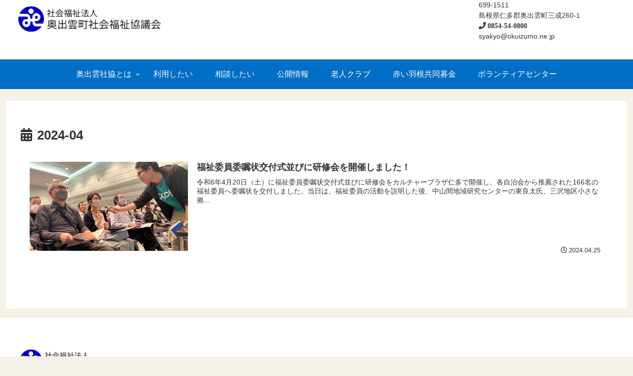

--- FILE ---
content_type: text/css; charset=utf-8
request_url: https://okuizumo-syakyo.com/wp-content/cache/autoptimize/autoptimize_single_562b215b5be4f745ba697c031f89892d.php?ver=6.9&fver=20241226074046
body_size: 819
content:
@charset "UTF-8";
/*!
Theme Name: Cocoon Child
Description: Cocoon専用の子テーマ
Theme URI: https://wp-cocoon.com/
Author: わいひら
Author URI: https://nelog.jp/
Template:   cocoon-master
Version:    1.1.3
*/
.article h2{position:relative;padding:.25em 0}.article h2:after{content:"";display:block;height:4px;background:-webkit-linear-gradient(to right,#006ec4,#006ec4);background:linear-gradient(to right,#006ec4,#006ec4)}.grid-container{display:grid;grid-template-columns:380px 1fr 300px;grid-gap:10px;justify-content:center}.header_info{text-align:left;font-size:.8em;line-height:1.5em;height:120px}@media screen and (max-width:1023px){.header_info{display:none}}img.site-logo-image{width:auto}.entry-card .cat-label{display:none}.post-38 .date-tags,.post-40 .date-tags,.post-43 .date-tags,.post-94 .date-tags,.post-455 .date-tags,.post-572 .date-tags,.post-582 .date-tags,.post-593 .date-tags,.post-644 .date-tags{display:none}